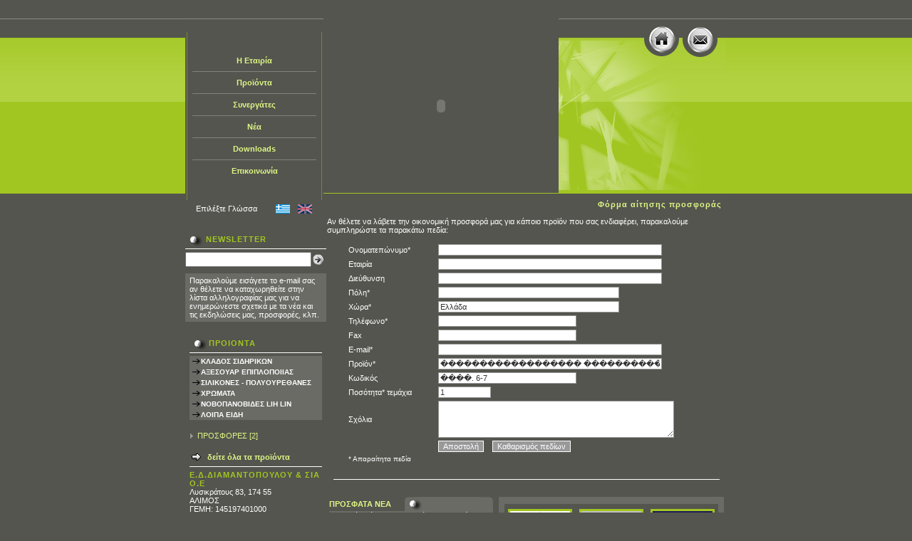

--- FILE ---
content_type: text/html; charset=UTF-8
request_url: http://ddiamantopoulos.gr/inquiry.php?product=%EF%BF%BD%EF%BF%BD%EF%BF%BD%EF%BF%BD%EF%BF%BD%EF%BF%BD%EF%BF%BD%EF%BF%BD%EF%BF%BD%EF%BF%BD%EF%BF%BD%EF%BF%BD%EF%BF%BD%EF%BF%BD%EF%BF%BD%EF%BF%BD%EF%BF%BD%EF%BF%BD%20%EF%BF%BD%EF%BF%BD%EF%BF%BD%EF%BF%BD%EF%BF%BD%EF%BF%BD%EF%BF%BD%EF%BF%BD%EF%BF%BD%EF%BF%BD%EF%BF%BD%EF%BF%BD%EF%BF%BD%EF%BF%BD%20%EF%BF%BD%EF%BF%BD%EF%BF%BD%EF%BF%BD%EF%BF%BD%EF%BF%BD%EF%BF%BD%EF%BF%BD%EF%BF%BD%EF%BF%BD%EF%BF%BD%EF%BF%BD&cod=%EF%BF%BD%EF%BF%BD%EF%BF%BD%EF%BF%BD.%206-7
body_size: 31944
content:
<html>
<!-- DW6 -->
<!-- DW6 -->
<head>
<title>Ε.Δ.ΔΙΑΜΑΝΤΟΠΟΥΛΟΥ & ΣΙΑ Ο.Ε - ΕΜΠΟΡΙΚΟΣ ΑΝΤΙΠΡΟΣΩΠΟΣ</title>
<meta http-equiv="Content-Type" content="text/html; charset=utf-8">
<meta name="description" content="Εταιρία Διαμαντόπουλος, αντιπροσωπείες, εισαγωγές, εμπορικός αντιπρόσωπος, εξαγωγές, διεθνές μάρκετινγκ">
<meta name="keywords" content="ΠΡΟΪΟΝΤΑ :  ΚΛΑΔΟΣ ΣΙΔΗΡΙΚΩΝ, ΑΞΕΣΟΥΑΡ ΕΠΙΠΛΟΠΟΙΙΑΣ, ΣΙΛΙΚΟΝΕΣ, ΠΟΛΥΟΥΡΕΘΑΝΕΣ, ΧΡΩΜΑΤΑ, ΝΟΒΟΠΑΝΟΒΙΔΕΣ LIH LIN, ΛΟΙΠΑ ΕΙΔΗ, ΑΛΛΑ ΕΙΔΗ, κλάδος σιδηρικών, αξεσουάρ επιπλοποιίας, σιλικόνες, πολυουρεθανες, χρώματα, νοβοπανοβιδες lih lin , Marinet">

<meta http-equiv="title" content="Ε.Δ.ΔΙΑΜΑΝΤΟΠΟΥΛΟΥ & ΣΙΑ Ο.Ε - ΕΜΠΟΡΙΚΟΣ ΑΝΤΙΠΡΟΣΩΠΟΣ">
<meta http-equiv="description" content="Εταιρία Διαμαντόπουλος, αντιπροσωπείες, εισαγωγές, εμπορικός αντιπρόσωπος, εξαγωγές, διεθνές μάρκετινγκ">
<meta http-equiv="keywords" content="ΠΡΟΪΟΝΤΑ :  ΚΛΑΔΟΣ ΣΙΔΗΡΙΚΩΝ, ΑΞΕΣΟΥΑΡ ΕΠΙΠΛΟΠΟΙΙΑΣ, ΣΙΛΙΚΟΝΕΣ, ΠΟΛΥΟΥΡΕΘΑΝΕΣ, ΧΡΩΜΑΤΑ, ΝΟΒΟΠΑΝΟΒΙΔΕΣ LIH LIN, ΛΟΙΠΑ ΕΙΔΗ, ΑΛΛΑ ΕΙΔΗ, κλάδος σιδηρικών, αξεσουάρ επιπλοποιίας, σιλικόνες, πολυουρεθανες, χρώματα, νοβοπανοβιδες lih lin , Marinet">

<meta http-equiv="Expires" content="0">
<meta http-equiv="Cache-Control" content="no-cache">
<meta name="generator" content="Marinet - Online databases & Internet services">
<meta name="revisit-after" content="30 days">
<meta name="classification" Shopping:Books">
<meta name="distribution" content="Global">
<meta name="rating" content="General">
<meta name="language" content="el, en-us">
<meta http-equiv="Content-Language" content="el, en-us">
<meta name="author" content="webmaster@marinet.gr">
<meta name="copyright" content="Copyright © 2006 Marinet, All rights reserved.">
<meta http-equiv="reply-to" content="webmaster@marinet.gr">
<meta name="robots" content="index,follow">
<link rel="stylesheet" href="styles.css" type="text/css">
<style>
BODY{
scrollbar-face-color: #ACDB4C;
scrollbar-shadow-color: #C5DFFA;
scrollbar-highlight-color: #C5DFFA;
scrollbar-3dlight-color: #ACDB4C;
scrollbar-darkshadow-color: #ACDB4C;
scrollbar-track-color: #ACDB4C;
scrollbar-arrow-color: #999999;
	background-color: #54554e;
	margin-top: 26px;
	margin-left: 0px;
	margin-right: 0px;
}
</style>

<script language="JavaScript">
<!--

function MM_findObj(n, d) { //v4.01
  var p,i,x;  if(!d) d=document; if((p=n.indexOf("?"))>0&&parent.frames.length) {
    d=parent.frames[n.substring(p+1)].document; n=n.substring(0,p);}
  if(!(x=d[n])&&d.all) x=d.all[n]; for (i=0;!x&&i<d.forms.length;i++) x=d.forms[i][n];
  for(i=0;!x&&d.layers&&i<d.layers.length;i++) x=MM_findObj(n,d.layers[i].document);
  if(!x && d.getElementById) x=d.getElementById(n); return x;
}

function MM_validateForm() { //v4.0
  var i,p,q,nm,test,num,min,max,errors='',args=MM_validateForm.arguments;
  for (i=0; i<(args.length-2); i+=3) { test=args[i+2]; val=MM_findObj(args[i]);
    if (val) { nm=val.name; if ((val=val.value)!="") {
      if (test.indexOf('isEmail')!=-1) { p=val.indexOf('@');
        if (p<1 || p==(val.length-1)) errors+='- '+nm+' must contain an e-mail address.\n';
      } else if (test!='R') { num = parseFloat(val);
        if (isNaN(val)) errors+='- '+nm+' must contain a number.\n';
        if (test.indexOf('inRange') != -1) { p=test.indexOf(':');
          min=test.substring(8,p); max=test.substring(p+1);
          if (num<min || max<num) errors+='- '+nm+' must contain a number between '+min+' and '+max+'.\n';
    } } } else if (test.charAt(0) == 'R') errors += '- '+nm+' is required.\n'; }
  } if (errors) alert('The following error(s) occurred:\n'+errors);
  document.MM_returnValue = (errors == '');
}

function MM_displayStatusMsg(msgStr) { //v1.0
  status=msgStr;
  document.MM_returnValue = true;
}

function MM_openBrWindow(theURL,winName,features) { //v2.0
  window.open(theURL,winName,features);
}
//-->
</script>
</head>
<body text="#000000">
<table width="100%"  border="0" cellspacing="0" cellpadding="0">
  <tr>
    <td height="255" background="layout/v_line.jpg">&nbsp;</td>
    <td width="760" valign="top"><table width="760"  border="0" cellspacing="0" cellpadding="0">
      <tr>
        <td width="194" valign="top"><table width="100%"  border="0" cellspacing="0" cellpadding="0">
          <tr>
            <td height="1" valign="top" bgcolor="898A85"></td>
          </tr>
        </table>
          <table width="194" height="253"  border="0" cellpadding="0" cellspacing="0">
          <tr>
            <td height="18" colspan="5"></td>
            </tr>
          <tr>
            <td width="2"></td>
            <td width="1" bgcolor="768B2B"></td>
            <td height="236"><table width="93%"  border="0" align="center" cellpadding="0" cellspacing="0">
              <tr>
                <td height="30" align="center" valign="middle" class="links_menu"><a href="profile.php" class="links_menu">Η Εταιρία</a></td>
              </tr>
              <tr>
                <td height="1" align="center" valign="middle" bgcolor="81817F"></td>
              </tr>
              <tr>
                <td height="30" align="center" valign="middle" class="links_menu"><a href="categories1.php" class="links_menu">Προϊόντα</a></td>
              </tr>
              <tr>
                <td height="1" bgcolor="81817F"></td>
              </tr>
              <tr>
                <td height="30" align="center" valign="middle" class="links_menu"><a href="info.php?catid=1" class="links_menu">Συνεργάτες</a></td>
              </tr>
              <tr>
                <td height="1" bgcolor="81817F"></td>
              </tr>
              <tr>
                <td height="30" align="center" valign="middle" class="links_menu"><a href="news.php" class="links_menu">Νέα</a></td>
              </tr>
              <tr>
                <td height="1" bgcolor="81817F"></td>
              </tr>
              <tr>
                <td height="30" align="center" valign="middle" class="links_menu"><a href="downloads.php" class="links_menu">Downloads</a></td>
              </tr>
              <tr>
                <td height="1" bgcolor="81817F"></td>
              </tr>
              <tr>
                <td height="30" align="center" valign="middle" class="links_menu"><a href="contact.php" class="links_menu">Επικοινωνία</a> </td>
              </tr>
            </table></td>
            <td width="1" bgcolor="768B2B"></td>
            <td width="2"></td>
          </tr>
        </table></td>
        <td width="566" valign="top"><table width="100%" height="246"  border="0" cellpadding="0" cellspacing="0">
          <tr valign="top">
            <td height="246"><table width="100%" height="239"  border="0" cellpadding="0" cellspacing="0">
              <tr>
                <td width="330" height="123" valign="top"><object classid="clsid:D27CDB6E-AE6D-11cf-96B8-444553540000" codebase="http://download.macromedia.com/pub/shockwave/cabs/flash/swflash.cab#version=6,0,29,0" width="330" height="245" hspace="0" vspace="0">
                  <param name="movie" value="layout/intro2.swf">
                  <param name="quality" value="high"><param name="SCALE" value="exactfit">
                  <embed src="layout/intro2.swf" width="330" height="245" hspace="0" vspace="0" quality="high" pluginspage="http://www.macromedia.com/go/getflashplayer" type="application/x-shockwave-flash" scale="exactfit"></embed>
                </object></td>
                <td width="235" height="246" rowspan="2" valign="top"><img src="layout/next_logo.jpg" width="235" height="246" hspace="0" vspace="0" border="0" usemap="#Map"></td>
              </tr>
              <tr>
                <td height="1" valign="top" bgcolor="#A1C621"></td>
              </tr>
            </table></td>
            <td width="13" background="layout/v_line.jpg"></td>
          </tr>
          <tr>
            <td height="9" colspan="2"></td>
            </tr>
        </table></td>
      </tr>
    </table></td>
    <td height="255" background="layout/v_line.jpg">&nbsp;</td>
  </tr>
  <tr>
    <td>&nbsp;</td>
    <td>  <table width="100%"  border="0" cellspacing="0" cellpadding="0">
        <tr>
          <td width="194" rowspan="2" valign="top">
		  <table width="85%" height="25"  border="0" align="center" cellpadding="0" cellspacing="0">
            <tr>
              <td width="63%"><div align="left" class="white">Επιλέξτε Γλώσσα</div></td>
              <td width="18%"><div align="center"><img src="layout/gr_flag.jpeg" width="20" height="13"></div></td>
              <td width="19%"><div align="center"><a href="/english/"><img src="layout/uk_flag2.jpeg" width="20" height="13" border="0"></a></div></td>
            </tr>
          </table>
		  <br>
            <table width="94%" border="0" align="center" cellpadding="0" cellspacing="0" class="textleft2">
            <tr>
              <td height="25" colspan="2"><table width="100%" height="25"  border="0" cellpadding="0" cellspacing="0">
                  <tr>
                    <td width="15%"><img src="layout/bullet.jpg" width="26" height="21"></td>
                    <td><span class="titles2">NEWSLETTER</span></td>
                  </tr>
              </table></td>
            </tr>
            <tr>
              <td height="1" colspan="2" bgcolor="#FFFFFF"></td>
            </tr>
            <tr>
              <form name="formanl" method="post" action="newsletter.php">
                <td width="77%" height="30"><input type="text" name="emailnl" class="forms2" size="20" maxlength="60">
                </td>
                <td width="23%" height="30">
                    <div align="center">
                      <input name="gonl" type="image" onClick="MM_validateForm('emailnl','','RisEmail');return document.MM_returnValue" value="submit"  src="layout/go.jpg" alt="Subscribe" align="middle" width="21" height="23" border="0">
                  </div></td></form>
            </tr>
            <tr>
              <td height="4" colspan="2"></td>
            </tr>
            <tr bgcolor="6A6B65">
              <td colspan="2" class="white"><table width="98%"  border="0" align="center" cellpadding="2" cellspacing="2">
                <tr>
                  <td class="white">Παρακαλούμε εισάγετε το e-mail σας αν θέλετε να καταχωρηθείτε στην λίστα αλληλογραφίας μας για να ενημερώνεστε σχετικά με τα νέα και τις εκδηλώσεις μας, προσφορές, κλπ.</td>
                </tr>
              </table> </td>
            </tr>
          </table>
            <BR>
            <table width="94%"  border="0" align="center" cellpadding="0" cellspacing="0">
              <tr>
                <td><table width="100%" height="25"  border="0" cellpadding="0" cellspacing="0">
                  <tr>
                    <td width="15%"><img src="layout/bullet.jpg" width="26" height="21"></td>
                    <td><span class="titles2">ΠΡΟΙΟΝΤΑ</span></td>
                  </tr>
                </table></td>
              </tr>
            <tr>
              <td height="1" bgcolor="#FFFFFF"></td>
            </tr>
              <tr>
                <td><table width="100%"  border="0" align="center" cellpadding="0" cellspacing="0" bgcolor="6A6B65">
                  <tr class="textleft">
                    <td height="4" bgcolor="#54554E"></td>
                  </tr>
                  <tr class="textleft">
                    <td>                        

                                            </td>
                  </tr>
                  <tr class="titlesleft">
                    <td><table width="98%" border="0" align="right" cellpadding="0" cellspacing="0" class="titlesleft">
                        <tr>
                          <td width="10"><div align="center"><img src="layout/arrow2.jpg" width="11" height="7"></div></td>
                          <td width="1"></td>
                          <td> <a href="categories.php?catid=1&cat1=ΚΛΑΔΟΣ ΣΙΔΗΡΙΚΩΝ" class="titlesleft"> 
                                    ΚΛΑΔΟΣ ΣΙΔΗΡΙΚΩΝ                                    </a> </td>
                        </tr>
                    </table></td>
                  </tr>
                  <tr class="textleft">
                    <td>                                                

                                            </td>
                  </tr>
                  <tr class="titlesleft">
                    <td><table width="98%" border="0" align="right" cellpadding="0" cellspacing="0" class="titlesleft">
                        <tr>
                          <td width="10"><div align="center"><img src="layout/arrow2.jpg" width="11" height="7"></div></td>
                          <td width="1"></td>
                          <td> <a href="categories.php?catid=2&cat1=ΑΞΕΣΟΥΑΡ ΕΠΙΠΛΟΠΟΙΙΑΣ" class="titlesleft"> 
                                    ΑΞΕΣΟΥΑΡ ΕΠΙΠΛΟΠΟΙΙΑΣ                                    </a> </td>
                        </tr>
                    </table></td>
                  </tr>
                  <tr class="textleft">
                    <td>                                                

                                            </td>
                  </tr>
                  <tr class="titlesleft">
                    <td><table width="98%" border="0" align="right" cellpadding="0" cellspacing="0" class="titlesleft">
                        <tr>
                          <td width="10"><div align="center"><img src="layout/arrow2.jpg" width="11" height="7"></div></td>
                          <td width="1"></td>
                          <td> <a href="categories.php?catid=5&cat1=ΣΙΛΙΚΟΝΕΣ - ΠΟΛΥΟΥΡΕΘΑΝΕΣ" class="titlesleft"> 
                                    ΣΙΛΙΚΟΝΕΣ - ΠΟΛΥΟΥΡΕΘΑΝΕΣ                                    </a> </td>
                        </tr>
                    </table></td>
                  </tr>
                  <tr class="textleft">
                    <td>                                                

                                            </td>
                  </tr>
                  <tr class="titlesleft">
                    <td><table width="98%" border="0" align="right" cellpadding="0" cellspacing="0" class="titlesleft">
                        <tr>
                          <td width="10"><div align="center"><img src="layout/arrow2.jpg" width="11" height="7"></div></td>
                          <td width="1"></td>
                          <td> <a href="categories.php?catid=6&cat1=ΧΡΩΜΑΤΑ" class="titlesleft"> 
                                    ΧΡΩΜΑΤΑ                                    </a> </td>
                        </tr>
                    </table></td>
                  </tr>
                  <tr class="textleft">
                    <td>                                                

                                            </td>
                  </tr>
                  <tr class="titlesleft">
                    <td><table width="98%" border="0" align="right" cellpadding="0" cellspacing="0" class="titlesleft">
                        <tr>
                          <td width="10"><div align="center"><img src="layout/arrow2.jpg" width="11" height="7"></div></td>
                          <td width="1"></td>
                          <td> <a href="categories.php?catid=7&cat1=ΝΟΒΟΠΑΝΟΒΙΔΕΣ LIH LIN" class="titlesleft"> 
                                    ΝΟΒΟΠΑΝΟΒΙΔΕΣ LIH LIN                                    </a> </td>
                        </tr>
                    </table></td>
                  </tr>
                  <tr class="textleft">
                    <td>                                                

                                            </td>
                  </tr>
                  <tr class="titlesleft">
                    <td><table width="98%" border="0" align="right" cellpadding="0" cellspacing="0" class="titlesleft">
                        <tr>
                          <td width="10"><div align="center"><img src="layout/arrow2.jpg" width="11" height="7"></div></td>
                          <td width="1"></td>
                          <td> <a href="categories.php?catid=8&cat1=ΛΟΙΠΑ ΕΙΔΗ" class="titlesleft"> 
                                    ΛΟΙΠΑ ΕΙΔΗ                                    </a> </td>
                        </tr>
                    </table></td>
                  </tr>
                  <tr class="textleft">
                    <td>                                            </td>
                  </tr>
                </table></td>
              </tr>
            </table>
            <table width="94%" border="0" cellspacing="0" cellpadding="0" align="center" class="textleft">
              <tr>
                <td>&nbsp;</td>
              </tr>
              <tr>
                <td>                                        <table width="100%" border="0" cellspacing="0" cellpadding="1" align="center" class="textleft">
                      <tr>
                        <td height="4"></td>
                      </tr>
                      <tr>
                        <td><table width="100%" border="0" cellspacing="0" cellpadding="0" class="small">
                            <tr>
                              <td width="10" valign="top"><img src="images/arrow.gif"></td>
                              <td class="links"><a href="offerscategories.php" class="links">ΠΡΟΣΦΟΡΕΣ</a> [2] </td>
                            </tr>
                        </table></td>
                      </tr>
                    </table>
                                    </td>
              </tr>
              <tr>
                <td>&nbsp;</td>
              </tr>
            </table>
            
            
            <table width="94%"  border="0" align="center" cellpadding="0" cellspacing="0">
              <tr>
                <td height="25"><table width="100%" height="25"  border="0" cellpadding="0" cellspacing="0">
                  <tr>
                    <td width="13%"><img src="layout/arrow.jpg" width="19" height="17"></td>
                    <td width="87%" class="links_menu"><a href="categories1.php" class="links_menu">δείτε όλα τα προϊόντα</a></td>
                  </tr>
                </table></td>
              </tr>
              <tr>
                <td height="1" bgcolor="#FFFFFF"></td>
              </tr>
              <tr>
                <td height="5"></td>
              </tr>
              <tr>
                <td class="titles2"><b>Ε.Δ.ΔΙΑΜΑΝΤΟΠΟΥΛΟΥ & ΣΙΑ Ο.Ε</b></td>
              </tr>
              <tr>
                <td class="white"><b>
                </b>Λυσικράτους 83, 174 55 <br>
                ΑΛΙΜΟΣ<BR> ΓΕΜΗ: 145197401000 <br>
                  Τηλ. 210 9823235, <br>210 9885547 <br> Fax. 210 9841935 <br>
                sales@ddiamantopoulos.gr</td>
              </tr>
            </table>
          <br></td>
          <td valign="top">
            <table width="560"  border="0" align="center" cellpadding="0" cellspacing="0">
              <tr>
                <td><div align="right" class="links_menu"> 
                  <table width="100%"  border="0" cellpadding="0" cellspacing="0" class="titles2">
                    <tr>
                      <td><table width="98%"  border="0" align="center" cellpadding="0" cellspacing="0">
  <tr>
    <td class="links_menu"><div align="right"> Φόρμα αίτησης προσφοράς </div></td>
  </tr>
</table></td>
                    </tr>
                  </table>  <br>                          
                   </div>
                </td>
              </tr>
              <tr>
                <td><table width="100%" border="0" cellspacing="0" cellpadding="0" class="text" name="content">
                    <tr> 
                      <td> 
                                                                      </td>
                    </tr>
                    <tr> 
                      <td>Aν θέλετε να λάβετε την οικονομική προσφορά μας 
                        για κάποιο προϊόν που σας ενδιαφέρει, παρακαλούμε 
                        συμπληρώστε τα παρακάτω πεδία:</td>
                    </tr>
                    <tr> 
                      <td>&nbsp;</td>
                    </tr>
                    <tr> 
                      <form name="formain" method="post" action="">
                        <td> 
                          <table border="0" cellspacing="0" cellpadding="2" align="center" class="text" width="90%">
                            <tr> 
                              <td width="25%">Ονοματεπώνυμο*</td>
                              <td> 
                                <input type="text" name="your_name" class="forms" size="50" maxlength="100">
                              </td>
                            </tr>
                            <tr> 
                              <td>Εταιρία</td>
                              <td> 
                                <input type="text" name="company" class="forms" size="50" maxlength="50">
                              </td>
                            </tr>
                            <tr> 
                              <td>Διεύθυνση</td>
                              <td> 
                                <input type="text" name="address" class="forms" size="50" maxlength="100">
                              </td>
                            </tr>
                            <tr> 
                              <td>Πόλη*</td>
                              <td> 
                                <input type="text" name="city" class="forms" size="40" maxlength="50">
                              </td>
                            </tr>
                            <tr> 
                              <td>Χώρα*</td>
                              <td> 
                                <input type="text" name="country" class="forms" size="40" value="Ελλάδα" maxlength="50">
                              </td>
                            </tr>
                            <tr> 
                              <td>Τηλέφωνο*</td>
                              <td> 
                                <input type="text" name="tel" class="forms" size="30" maxlength="50">
                              </td>
                            </tr>
                            <tr> 
                              <td>Fax</td>
                              <td> 
                                <input type="text" name="fax" class="forms" size="30" maxlength="50">
                              </td>
                            </tr>
                            <tr> 
                              <td>E-mail*</td>
                              <td> 
                                <input type="text" name="email" class="forms" size="50" maxlength="60">
                              </td>
                            </tr>
                            <tr> 
                              <td>Προϊόν*</td>
                              <td> 
                                <input type="text" name="interes" class="forms" size="50" value="������������������ �������������� ������������" maxlength="150">
                              </td>
                            </tr>
                            <tr> 
                              <td>Κωδικός</td>
                              <td> 
                                <input type="text" name="cod" class="forms" size="30" value="����. 6-7" maxlength="50">
                              </td>
                            </tr>
                            <tr> 
                              <td>Ποσότητα* τεμάχια</td>
                              <td> 
                                <input type="text" name="quantity" class="forms" size="10" value="1" maxlength="11">
                              </td>
                            </tr>
                            <tr> 
                              <td>Σχόλια</td>
                              <td> 
                                <textarea name="comment" class="forms" rows="4" cols="52"></textarea>
                              </td>
                            </tr>
                            <tr> 
                              <td>&nbsp;</td>
                              <td> 
                                <input type="submit" value="Αποστολή" name="submit" class="button" onClick="MM_validateForm('your_name','','R','city','','R','country','','R','tel','','R','email','','RisEmail','interes','','R','quantity','','RisNum');return document.MM_returnValue">
                                &nbsp;&nbsp; 
                                <input type="reset" value="Καθαρισμός πεδίων" name="reset" class="button">
                              </td>
                            </tr>
                            <tr> 
                              <td colspan="2" class="small">* Απαραίτητα 
                                πεδία </td>
                            </tr>
                          </table>
                        </td>
                      </form>
                    </tr>
                    <tr> 
                      <td> 
                                              </td>
                    </tr>
                  </table></td>
              </tr>
            </table>          
          <div align="right"></div></td>
        </tr>
        <tr>
          <td height="150" valign="bottom"><table width="100%" height="105"  border="0" align="center" cellpadding="4" cellspacing="0">
            <tr>
              <td height="20" colspan="2"><table width="98%" height="1"  border="0" align="center" cellpadding="0" cellspacing="0" bgcolor="#FFFFFF">
                  <tr>
                    <td></td>
                  </tr>
              </table></td>
            </tr>
  <td height="10"></td>
      <td height="10"></td>
  </tr>
  <tr>
    <td width="42%"><table width="230"  border="0" align="center" cellpadding="0" cellspacing="0">
        <tr>
          <td width="46%" bgcolor="#54554E" class="links_menu"><div align="left">ΠΡΟΣΦΑΤΑ ΝΕΑ</div></td>
          <td width="54%"><table width="100%" height="20"  border="0" cellpadding="0" cellspacing="0">
              <tr>
                <td width="26" background="layout/new_left.jpg">&nbsp;</td>
                <td bgcolor="#6A6B65">&nbsp;</td>
                <td width="17" background="layout/news_right.jpg">&nbsp;</td>
              </tr>
          </table></td>
        </tr>
        <tr bgcolor="6A6B65">
          <td colspan="2"><table width="98%" height="59" border="0" align="center" cellpadding="0" cellspacing="0" class="text" name="content">
              <tr>
                <td valign="top">                    Μπορείτε τώρα να ενημερώνεστε και μέσω Internet για τις δραστηριότητες και τα πρ...
                    </td>
              </tr>
          </table></td>
        </tr>
        <tr bgcolor="6A6B65">
          <td colspan="2"><table width="96%"  border="0" align="center" cellpadding="0" cellspacing="0">
              <tr>
                <td height="1" bgcolor="#FFFFFF"></td>
              </tr>
          </table></td>
        </tr>
        <tr bgcolor="6A6B65">
          <td height="20" colspan="2" class="white">&nbsp;<a href="news.php" class="white">περισσότερα... </a></td>
        </tr>
    </table></td>
    <td width="58%"><table width="100%" height="100"  border="0" cellpadding="0" cellspacing="0" bordercolor="#6A6B65" bgcolor="#6A6B65">
        <tr>
          <td bgcolor="#6A6B65"><table width="95%" height="80"  border="0" align="center" cellpadding="0" cellspacing="0" bgcolor="54554E">
              <tr>
                <td><table width="100%"  border="0" align="center" cellpadding="0" cellspacing="0">
                    <tr>
                      <td><div align="center"><img src="layout/photo1.jpg" width="90" height="66"></div></td>
                      <td><div align="center"><img src="layout/photo2.jpg" width="90" height="66"></div></td>
                      <td><div align="center"><img src="layout/photo3.jpg" width="90" height="66"></div></td>
                    </tr>
                </table></td>
              </tr>
          </table></td>
        </tr>
    </table></td>
  </tr>
          </table></td>
        </tr>
      </table>      
    </td>
    <td>&nbsp;</td>
  </tr>
</table>
<table width="100%" border="0" cellspacing="0" cellpadding="0" align="center" class="text">
  <tr>
    <td><table width="760" border="0" align="center" cellpadding="2" cellspacing="0" class="address">
        <tr>
          <td colspan="2"><table width="100%" height="1"  border="0" cellpadding="0" cellspacing="0" bgcolor="#FFFFFF">
            <tr>
              <td></td>
            </tr>
          </table></td>
        </tr>
        <tr>
          <td><div align="center"><b> </b></div></td>
          <td width="60"><div align="right"><a href="javascript:history.go(-1);"><img src="images/back.gif" alt="back" border="0"></a> <a href="#top"><img src="images/top.gif" border="0" alt="top"></a></div></td>
        </tr>
    </table></td>
  </tr>
</table>
<table width="760" border="0" align="center" cellpadding="4" cellspacing="0" class="small">
  <tr> 
    <td> 
      <div align="left"><a href="http://www.marinet.gr" target="_blank" class="links3">powered 
    by <b>Marinet</b></a></div></td>
  </tr>
</table>

<! ΠΡΟΪΟΝΤΑ :  ΚΛΑΔΟΣ ΣΙΔΗΡΙΚΩΝ, ΑΞΕΣΟΥΑΡ ΕΠΙΠΛΟΠΟΙΙΑΣ, ΣΙΛΙΚΟΝΕΣ, ΠΟΛΥΟΥΡΕΘΑΝΕΣ, ΧΡΩΜΑΤΑ, ΝΟΒΟΠΑΝΟΒΙΔΕΣ LIH LIN, ΛΟΙΠΑ ΕΙΔΗ, ΑΛΛΑ ΕΙΔΗ, κλάδος σιδηρικών, αξεσουάρ επιπλοποιίας, σιλικόνες, πολυουρεθανες, χρώματα, νοβοπανοβιδες lih lin , Marinet!>
<map name="Map">
  <area shape="circle" coords="146,30,18" href="/">
  <area shape="circle" coords="200,30,18" href="mailto:info@ddiamantopoulos.gr">
</map>
</body>
</html>


--- FILE ---
content_type: text/css
request_url: http://ddiamantopoulos.gr/styles.css
body_size: 7941
content:
.text {  font-family: Verdana, Arial, Helvetica, sans-serif; font-size: 11px; font-style: normal; line-height: normal; font-weight: normal; font-variant: normal; color: #FFFFFF; text-decoration: none}
.small { font-family: Verdana, Arial, Helvetica, sans-serif; font-size: 10px; font-style: normal; line-height: normal; font-weight: normal; font-variant: normal; color: #FFFFFF; text-decoration: none }
.links { font-family: Verdana, Arial, Helvetica, sans-serif; font-size: 11px; font-style: normal; line-height: normal; font-weight: normal; font-variant: normal; color: #DDF686; text-decoration: none}
.forms { font-family: Verdana, Arial, Helvetica, sans-serif; font-size: 11px; font-style: normal; line-height: normal; font-weight: normal; font-variant: normal; color: #333333; text-decoration: none ; border: 1px solid #999999}
.titles { font-family: Verdana, Arial, Helvetica, sans-serif; font-size: 11px; font-style: normal; line-height: normal; font-weight: bold; font-variant: normal; color: #FFFFFF; text-decoration: none ; letter-spacing: 1px}
.button { font-family: Verdana, Arial, Helvetica, sans-serif; font-size: 11px; font-style: normal; line-height: normal; font-weight: normal; font-variant: normal; color: #FFFFFF; text-decoration: none ; border: 1px solid; background-color: #999999}
.navigation { font-family: Verdana, Arial, Helvetica, sans-serif; font-size: 11px; font-style: normal; line-height: normal; font-weight: normal; font-variant: normal; color: #FFFFFF; text-decoration: none ; padding-right: 4px; padding-left: 4px; background-color: #006699; border: #33CCFF none; padding-top: 2px; padding-bottom: 2px}
.slogan { font-family: Verdana, Arial, Helvetica, sans-serif; font-size: 11px; font-style: normal; line-height: normal; font-weight: bold; font-variant: normal; color: #FFCC66; text-decoration: none }
.text2 { font-family: Verdana, Arial, Helvetica, sans-serif; font-size: 10px; font-style: normal; line-height: normal; font-weight: normal; font-variant: normal; color: #000000; text-decoration: none }
.address { font-family: Verdana, Arial, Helvetica, sans-serif; font-size: 10px; font-style: normal; line-height: normal; font-weight: normal; font-variant: normal; color: #000000; text-decoration: none ; letter-spacing: 1px}
.white { font-family: Verdana, Arial, Helvetica, sans-serif; font-size: 11px; font-style: normal; line-height: normal; font-weight: normal; font-variant: normal; color: #FFFFFF; text-decoration: none }
.textleft { font-family: Verdana, Arial, Helvetica, sans-serif; font-size: 10px; font-style: normal; line-height: normal; font-weight: normal; font-variant: normal; color: #666666; text-decoration: none}
.titlesleft { font-family: Verdana, Arial, Helvetica, sans-serif; font-size: 10px; font-style: normal; line-height: normal; font-weight: bold; font-variant: normal; color: #FFFFFF; text-decoration: none ; padding-top: 2px; padding-bottom: 2px}
.linksleft1 { font-family: Verdana, Arial, Helvetica, sans-serif; font-size: 10px; font-style: normal; line-height: normal; font-weight: normal; font-variant: normal; color: #FFFFFF; text-decoration: none; width: 100%; padding-top: 2px; padding-right: 2px; padding-bottom: 2px; padding-left: 2px }
.text3 { font-family: Verdana, Arial, Helvetica, sans-serif; font-size: 12px; font-style: normal; line-height: normal; font-weight: bold; font-variant: normal; color: #006699; text-decoration: none ; letter-spacing: 1px}
.links2 { font-family: Verdana, Arial, Helvetica, sans-serif; font-size: 10px; font-style: normal; line-height: normal; font-weight: bold; font-variant: normal; color: #66CC33; text-decoration: underline }
.new { font-family: Verdana, Arial, Helvetica, sans-serif; font-size: 12px; font-style: normal; line-height: normal; font-weight: bold; font-variant: normal; color: #FFFFFF; text-decoration: none ; letter-spacing: 1px ; background-color: #66CC33; padding-right: 2px; padding-left: 2px}
.price1 { font-family: Verdana, Arial, Helvetica, sans-serif; font-size: 11px; font-style: normal; line-height: normal; font-weight: bold; font-variant: normal; color: #FFFFFF; text-decoration: none ; letter-spacing: 1px ; padding-right: 2px; padding-left: 2px }
.price2 { font-family: Verdana, Arial, Helvetica, sans-serif; font-size: 11px; font-style: normal; line-height: normal; font-weight: bold; font-variant: normal; color: #FFFFFF; text-decoration: line-through; letter-spacing: 1px ; padding-right: 2px; padding-left: 2px }
.oprice { font-family: Verdana, Arial, Helvetica, sans-serif; font-size: 11px; font-style: normal; line-height: normal; font-weight: bold; font-variant: normal; color: #00CC00; text-decoration: none ; letter-spacing: 1px ; padding-right: 2px; padding-left: 2px }
.titleup { font-family: Verdana, Arial, Helvetica, sans-serif; font-size: 10px; font-style: normal; line-height: normal; font-weight: normal; font-variant: normal; color: #000000; text-decoration: none ; letter-spacing: 4px }
.textleft2 { font-family: Verdana, Arial, Helvetica, sans-serif; font-size: 9px; font-style: normal; line-height: normal; font-weight: normal; font-variant: normal; color: #333333; text-decoration: none}
.links3 { font-family: Verdana, Arial, Helvetica, sans-serif; font-size: 11px; font-style: normal; line-height: normal; font-weight: normal; font-variant: normal; color: #FFFFFF; text-decoration: none}
.links1 { font-family: Verdana, Arial, Helvetica, sans-serif; font-size: 9px; font-style: normal; line-height: normal; font-weight: bold; font-variant: normal; color: #000000; text-decoration: underline }
.linkleft { font-family: Verdana, Arial, Helvetica, sans-serif; font-size: 11px; font-style: normal; line-height: normal; font-weight: normal; font-variant: normal; color: #000000; text-decoration: underline }
.titles1 { font-family: Verdana, Arial, Helvetica, sans-serif; font-size: 18px; font-style: italic; line-height: normal; font-weight: bold; font-variant: normal; color: #006699; text-decoration: none ; letter-spacing: 1px }
.pages { font-family: Verdana, Arial, Helvetica, sans-serif; font-size: 14px; font-style: italic; line-height: normal; font-weight: bold; font-variant: normal; color: #999999; text-decoration: none ; letter-spacing: 1px }
.linksleft2 { font-family: Verdana, Arial, Helvetica, sans-serif; font-size: 10px; font-style: normal; line-height: normal; font-weight: bold; font-variant: normal; color: #FFFFFF; text-decoration: none ; padding-top: 2px; padding-bottom: 2px}
.linksleft { font-family: Verdana, Arial, Helvetica, sans-serif; font-size: 10px; font-style: normal; line-height: normal; font-weight: normal; font-variant: normal; color: #000000; text-decoration: underline}
.links_menu { font-family: Verdana, Arial, Helvetica, sans-serif; font-size: 11px; font-style: normal; line-height: normal; font-weight: bold; font-variant: normal; color: DDF686; text-decoration: none}
.button2 { font-family: Verdana, Arial, Helvetica, sans-serif; font-size: 11px; font-style: normal; line-height: normal; font-weight: normal; font-variant: normal; color: #FFFFFF; text-decoration: none ; border: 1px solid #000000}
.titles2 { font-family: Verdana, Arial, Helvetica, sans-serif; font-size: 11px; font-style: normal; line-height: normal; font-weight: bold; font-variant: normal; color: A1C621; text-decoration: none ; letter-spacing: 1px}
.text2 {  font-family: Verdana, Arial, Helvetica, sans-serif; font-size: 11px; font-style: normal; line-height: normal; font-weight: normal; font-variant: normal; color: #000000; text-decoration: none}
.links4 { font-family: Verdana, Arial, Helvetica, sans-serif; font-size: 11px; font-style: normal; line-height: normal; font-weight: normal; font-variant: normal; color: #006600; text-decoration: none}
a.links_menu:hover { font-family: Verdana, Arial, Helvetica, sans-serif; font-size: 11px; font-style: normal; line-height: normal; font-weight: bold; font-variant: normal; color: #FFCC66; text-decoration: none}
